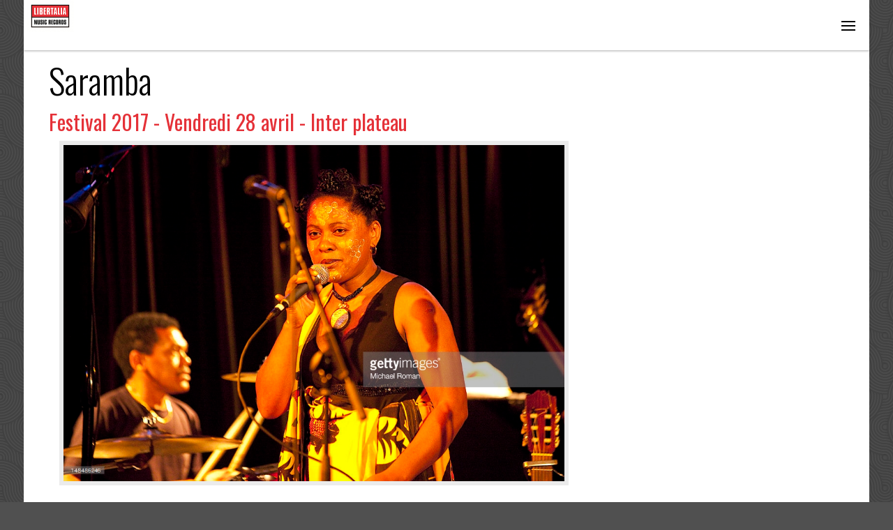

--- FILE ---
content_type: text/html; charset=UTF-8
request_url: http://libertalia-music.com/saramba/
body_size: 11312
content:
<!DOCTYPE html>
<!--[if lt IE 7 ]><html class="ie ie6" lang="fr-FR"> <![endif]-->
<!--[if IE 7 ]><html class="ie ie7" lang="fr-FR"> <![endif]-->
<!--[if IE 8 ]><html class="ie ie8" lang="fr-FR"> <![endif]-->
<!--[if IE 9 ]><html class="ie ie9" lang="fr-FR"> <![endif]-->
<!--[if (gt IE 9)|!(IE)]><!-->
<html lang="fr-FR"><!--<![endif]-->
<head>
	<title>Libertalia music records &raquo; Saramba</title>
    	<meta name="description" content="Libertalia music records  SarambaLabel discographique de musiques actuelles de Madagascar" />
        <meta http-equiv="X-UA-Compatible" content="IE=Edge" />
	<meta charset="UTF-8" />
	<link rel="profile" href="http://gmpg.org/xfn/11" />
	<meta name="viewport" content="width=device-width, initial-scale=1"/>
	<link rel="icon" href="http://libertalia-music.com/wp-content/themes/odio/favico.gif" type="image/x-icon" />

    <link rel="apple-touch-icon" href="http://libertalia-music.com/wp-content/themes/odio/images/favico_57.png">
    <link rel="apple-touch-icon" sizes="76x76" href="http://libertalia-music.com/wp-content/themes/odio/images/favico_76.png">
    <link rel="apple-touch-icon" sizes="120x120" href="http://libertalia-music.com/wp-content/themes/odio/images/favico_120.png">
    <link rel="apple-touch-icon" sizes="152x152" href="http://libertalia-music.com/wp-content/themes/odio/images/favico_152.png">
    
	<link rel="pingback" href="http://libertalia-music.com/xmlrpc.php" />
	<link rel="alternate" type="application/rss+xml" title="Libertalia music records" href="http://libertalia-music.com/feed/" />
	<link rel="alternate" type="application/atom+xml" title="Libertalia music records" href="http://libertalia-music.com/feed/atom/" />

    <script type="text/javascript">var $OZY_WP_AJAX_URL = "http://libertalia-music.com/wp-admin/admin-ajax.php", $OZY_WP_IS_HOME = false, $OZY_WP_HOME_URL = "http://libertalia-music.com";</script>
    	<link rel='dns-prefetch' href='//netdna.bootstrapcdn.com' />
<link rel='dns-prefetch' href='//s.w.org' />
<link rel="alternate" type="application/rss+xml" title="Libertalia music records &raquo; Flux" href="http://libertalia-music.com/feed/" />
<link rel="alternate" type="application/rss+xml" title="Libertalia music records &raquo; Flux des commentaires" href="http://libertalia-music.com/comments/feed/" />
		<script type="text/javascript">
			window._wpemojiSettings = {"baseUrl":"https:\/\/s.w.org\/images\/core\/emoji\/2.3\/72x72\/","ext":".png","svgUrl":"https:\/\/s.w.org\/images\/core\/emoji\/2.3\/svg\/","svgExt":".svg","source":{"concatemoji":"http:\/\/libertalia-music.com\/wp-includes\/js\/wp-emoji-release.min.js?ver=4.8.27"}};
			!function(t,a,e){var r,i,n,o=a.createElement("canvas"),l=o.getContext&&o.getContext("2d");function c(t){var e=a.createElement("script");e.src=t,e.defer=e.type="text/javascript",a.getElementsByTagName("head")[0].appendChild(e)}for(n=Array("flag","emoji4"),e.supports={everything:!0,everythingExceptFlag:!0},i=0;i<n.length;i++)e.supports[n[i]]=function(t){var e,a=String.fromCharCode;if(!l||!l.fillText)return!1;switch(l.clearRect(0,0,o.width,o.height),l.textBaseline="top",l.font="600 32px Arial",t){case"flag":return(l.fillText(a(55356,56826,55356,56819),0,0),e=o.toDataURL(),l.clearRect(0,0,o.width,o.height),l.fillText(a(55356,56826,8203,55356,56819),0,0),e===o.toDataURL())?!1:(l.clearRect(0,0,o.width,o.height),l.fillText(a(55356,57332,56128,56423,56128,56418,56128,56421,56128,56430,56128,56423,56128,56447),0,0),e=o.toDataURL(),l.clearRect(0,0,o.width,o.height),l.fillText(a(55356,57332,8203,56128,56423,8203,56128,56418,8203,56128,56421,8203,56128,56430,8203,56128,56423,8203,56128,56447),0,0),e!==o.toDataURL());case"emoji4":return l.fillText(a(55358,56794,8205,9794,65039),0,0),e=o.toDataURL(),l.clearRect(0,0,o.width,o.height),l.fillText(a(55358,56794,8203,9794,65039),0,0),e!==o.toDataURL()}return!1}(n[i]),e.supports.everything=e.supports.everything&&e.supports[n[i]],"flag"!==n[i]&&(e.supports.everythingExceptFlag=e.supports.everythingExceptFlag&&e.supports[n[i]]);e.supports.everythingExceptFlag=e.supports.everythingExceptFlag&&!e.supports.flag,e.DOMReady=!1,e.readyCallback=function(){e.DOMReady=!0},e.supports.everything||(r=function(){e.readyCallback()},a.addEventListener?(a.addEventListener("DOMContentLoaded",r,!1),t.addEventListener("load",r,!1)):(t.attachEvent("onload",r),a.attachEvent("onreadystatechange",function(){"complete"===a.readyState&&e.readyCallback()})),(r=e.source||{}).concatemoji?c(r.concatemoji):r.wpemoji&&r.twemoji&&(c(r.twemoji),c(r.wpemoji)))}(window,document,window._wpemojiSettings);
		</script>
		<style type="text/css">
img.wp-smiley,
img.emoji {
	display: inline !important;
	border: none !important;
	box-shadow: none !important;
	height: 1em !important;
	width: 1em !important;
	margin: 0 .07em !important;
	vertical-align: -0.1em !important;
	background: none !important;
	padding: 0 !important;
}
</style>
<link rel='stylesheet' id='datetimepicker-css'  href='http://libertalia-music.com/wp-content/themes/odio//css/datetimepicker.css?ver=4.8.27' type='text/css' media='all' />
<link rel='stylesheet' id='contact-form-7-css'  href='http://libertalia-music.com/wp-content/plugins/contact-form-7/includes/css/styles.css?ver=4.9' type='text/css' media='all' />
<link rel='stylesheet' id='image-hover-css-css'  href='http://libertalia-music.com/wp-content/plugins/image-hover-effects-visual-composer-extension/css/image-hover.css?ver=4.8.27' type='text/css' media='all' />
<link rel='stylesheet' id='fontawesome-css'  href='//netdna.bootstrapcdn.com/font-awesome/3.2.1/css/font-awesome.min.css?ver=1.3.9' type='text/css' media='all' />
<!--[if IE 7]>
<link rel='stylesheet' id='fontawesome-ie-css'  href='//netdna.bootstrapcdn.com/font-awesome/3.2.1/css/font-awesome-ie7.min.css?ver=1.3.9' type='text/css' media='all' />
<![endif]-->
<link rel='stylesheet' id='js_composer_front-css'  href='http://libertalia-music.com/wp-content/plugins/js_composer/assets/css/js_composer.min.css?ver=5.1' type='text/css' media='all' />
<link rel='stylesheet' id='ms-main-css'  href='http://libertalia-music.com/wp-content/plugins/masterslider/public/assets/css/masterslider.main.css?ver=3.1.1' type='text/css' media='all' />
<link rel='stylesheet' id='ms-custom-css'  href='http://libertalia-music.com/wp-content/uploads/masterslider/custom.css?ver=8.4' type='text/css' media='all' />
<link rel='stylesheet' id='style-css'  href='http://libertalia-music.com/wp-content/themes/odio-child/style.css?ver=4.8.27' type='text/css' media='all' />
<link rel='stylesheet' id='ozy-fontset-css'  href='http://libertalia-music.com/wp-content/themes/odio/font/font.min.css?ver=4.8.27' type='text/css' media='all' />
<link rel='stylesheet' id='fancybox-css'  href='http://libertalia-music.com/wp-content/themes/odio/scripts/fancybox/jquery.fancybox.css?ver=4.8.27' type='text/css' media='all' />
<link rel='stylesheet' id='jquery.fancybox-thumbs-css'  href='http://libertalia-music.com/wp-content/themes/odio/scripts/fancybox/helpers/jquery.fancybox-thumbs.css?ver=4.8.27' type='text/css' media='all' />
		<style>
			/* Accessible for screen readers but hidden from view */
			.fa-hidden { position:absolute; left:-10000px; top:auto; width:1px; height:1px; overflow:hidden; }
			.rtl .fa-hidden { left:10000px; }
			.fa-showtext { margin-right: 5px; }
		</style>
		<script type='text/javascript' src='http://libertalia-music.com/wp-includes/js/jquery/jquery.js?ver=1.12.4'></script>
<script type='text/javascript' src='http://libertalia-music.com/wp-includes/js/jquery/jquery-migrate.min.js?ver=1.4.1'></script>
<script type='text/javascript' src='http://libertalia-music.com/wp-content/plugins/mailchimp-widget/js/mailchimp-widget-min.js?ver=4.8.27'></script>
<script type='text/javascript' src='http://libertalia-music.com/wp-content/themes/odio/scripts/datetimepicker/datetimepicker.js?ver=4.8.27'></script>
<script type='text/javascript' src='http://libertalia-music.com/wp-content/themes/odio/scripts/modernizr.js?ver=4.8.27'></script>
<link rel='https://api.w.org/' href='http://libertalia-music.com/wp-json/' />
<link rel="EditURI" type="application/rsd+xml" title="RSD" href="http://libertalia-music.com/xmlrpc.php?rsd" />
<link rel="wlwmanifest" type="application/wlwmanifest+xml" href="http://libertalia-music.com/wp-includes/wlwmanifest.xml" /> 

<link rel="canonical" href="http://libertalia-music.com/saramba/" />
<link rel='shortlink' href='http://libertalia-music.com/?p=581' />
<link rel="alternate" type="application/json+oembed" href="http://libertalia-music.com/wp-json/oembed/1.0/embed?url=http%3A%2F%2Flibertalia-music.com%2Fsaramba%2F" />
<link rel="alternate" type="text/xml+oembed" href="http://libertalia-music.com/wp-json/oembed/1.0/embed?url=http%3A%2F%2Flibertalia-music.com%2Fsaramba%2F&#038;format=xml" />
<script>var ms_grabbing_curosr='http://libertalia-music.com/wp-content/plugins/masterslider/public/assets/css/common/grabbing.cur',ms_grab_curosr='http://libertalia-music.com/wp-content/plugins/masterslider/public/assets/css/common/grab.cur';</script>
<meta name="generator" content="MasterSlider 3.1.1 - Responsive Touch Image Slider" />
<meta name="generator" content="Powered by Visual Composer - drag and drop page builder for WordPress."/>
<!--[if lte IE 9]><link rel="stylesheet" type="text/css" href="http://libertalia-music.com/wp-content/plugins/js_composer/assets/css/vc_lte_ie9.min.css" media="screen"><![endif]-->		<style type="text/css">
			@media only screen and (min-width: 1212px) {
				.container{padding:0;width:1212px;}
				#content{width:792px;}
				#sidebar{width:312px;}
			}
	
				
	
			/* Body Background Styling
			/*-----------------------------------------------------------------------------------*/
			body{background-color:#505050;background-image:url(http://libertalia-music.com/wp-content/themes/odio/images/assets/blog_bg.png);background-repeat:inherit;}
					
			/* Layout and Layout Styling
			/*-----------------------------------------------------------------------------------*/
			#main,
			.main-bg-color{
				background-color:rgba(255,255,255,1);
			}
			#main.header-slider-active>.container,
			#main.footer-slider-active>.container{
				padding-top:40px;
				margin-top:0px;
			}
			.ozy-header-slider{
				margin-top:px;
			}
			#footer .top-social-icons>a>span {
				line-height:30px;
			}
			@-moz-document url-prefix() { 
				#footer .top-social-icons>a>span{line-height:30px;}
			}

			#footer-wrapper {
				background:rgba(23,27,38,1) url(http://libertalia-music.com/wp-content/themes/odio/images/assets/footer_bg.jpg) repeat center center;background-size:cover;background-repeat:no-repeat;			}
			#footer *,
			#footer-widget-bar *,
			#to-top-button>span {
				color:#ffffff !important;
			}
			#to-top-button{border-color:#ffffff !important;}
			#to-top-button>svg{fill:#ffffff !important;}
			#footer-widget-bar ul.menu li,
			#footer-widget-bar .fattext-box,
			#to-top-button>span {
				font-family:"Oswald";font-weight:700;font-style:normal;font-size:16px;color:rgba(0,0,0,1);			}			
			#footer a:hover,
			#footer-widget-bar a:hover {
				color:#fff000 !important;
			}
			#footer a,
			#footer-widget-bar a {
				color:#fff000			}
			#footer-widget-bar input {
				border-color:#ffffff !important;				
			}
					@media only screen and (max-width: 479px) {
				/*#footer{height:60px;}*/
				#main>.container{margin-top:px;}
			}
			@media only screen and (max-width: 1024px) and (min-width: 480px) {
				#header #title{padding-right:20px;}
				#header #title>a{line-height:px;}
				#main>.container{margin-top:px;}
				/*#footer{height:30px;}*/
			}	
			
				
			/* Primary Menu Styling
			/*-----------------------------------------------------------------------------------*/
				
			#top-menu .logo>h1>a,
			#top-menu .logo2>h1>a{
				color:rgba(0,0,0,1) !important;
			}
		
			#top-menu,
			#top-menu .logo,
			#top-menu>ul,
			#top-menu>ul>li,
			#top-menu>ul>li>a,
			#top-menu>ul>li>a:before,
			#top-menu>ul>li>a:after,
			#top-menu>ul>li>.submenu-button{
				height:44px;
				line-height:44px;
				font-family:"Oswald";font-weight:700;font-style:normal;font-size:16px;color:rgba(0,0,0,1);			}
			nav#top-menu .right-part>ul>li,
			nav#top-menu .right-part>ul>li>a,
			#top-menu,
			#top-menu .logo {
				line-height:112px;
				height:112px;				
				font-family:"Oswald";font-weight:700;font-style:normal;font-size:16px;color:rgba(0,0,0,1);			}			
			#top-menu ul ul li a{
				color:rgba(0,0,0,1);
			}
			#top-menu ul li>a:before,
			#top-menu ul li>a:after,
			#top-menu span.submenu-button:before,
			#top-menu span.submenu-button:after,
			#top-menu .menu-button:before,
			#top-menu .menu-button.menu-opened:after {
				background-color:rgba(0,0,0,1) !important;
			}
			#top-menu .menu-button:after,
			#top-menu .menu-item-search>a>span,
			#top-menu .menu-item-wpml>a>span {
				border-color:rgba(0,0,0,1) !important;
			}
			@media screen and (max-width:650px){
				#top-menu #head-mobile {
					line-height:72px;
					min-height:72px;
				}
				#top-menu>ul>li {
					height:auto !important;
				}
				#top-menu,
				#top-menu ul li{
					background-color:rgba(255,255,255,1);
				}
				#header {
					position:relative !important;
				}
				#top-menu>ul>li.sub-active {
					background-color:rgba(32,32,32,1);
				}
				#top-menu>ul>li:hover>a,
				#top-menu ul ul li:hover>a,
				#top-menu>ul>li.active>a,
				#top-menu ul ul li.current-menu-parent>a,
				#top-menu ul ul li.current-menu-item>a,
				#top-menu ul li.sub-active>a{
					color:rgba(255,240,0,1);
					background-color:rgba(32,32,32,1);
				}	
			}			
			#header>header>#top-menu,
			#top-menu ul ul li{
				background-color:rgba(255,255,255,1);
			}
			#top-menu ul ul li:hover{
				background-color:rgba(32,32,32,1);
				color:rgba(255,240,0,1);
			}
			#top-menu ul ul li:hover>a,
			#top-menu ul ul>li.active>a,
			#top-menu ul ul li.current-menu-parent>a,
			#top-menu ul ul li.current-menu-item>a,
			#top-menu ul li.sub-active>a{
				color:rgba(255,240,0,1);
			}
			#top-menu>ul ul>li.current-menu-parent>a:before,
			#top-menu>ul ul>li.current-menu-parent>a:after,
			#top-menu>ul ul>li.current-menu-item>a:before,
			#top-menu>ul ul>li.current-menu-item>a:after,
			#top-menu>ul ul>li:hover>a:before,
			#top-menu>ul ul>li:hover>a:after{
				background-color:rgba(255,240,0,1) !important;
			}						
			li.menu-item-side-menu .menu span:after {
				background-color:rgba(255,240,0,1) !important;
			}
			#top-menu .right-part>ul>li>a:hover{
				color:rgba(255,240,0,1) !important;
			}
			/*#header,*/
			#top-menu ul ul li a{
				border-color:rgba(87,87,87,0.3);		
			}
			nav#top-menu .right-part>ul>li.separator>span,
			#top-menu > ul > li > a > span.s{border-color:rgba(87,87,87,1)}
			li.menu-item-wc>a>span{
				background-color:rgba(255,240,0,1) !important;
				color:rgba(0,0,0,1) !important;
			}
			nav#top-menu .right-part>ul>li>a{color:#ffffff}nav#top-menu .right-part>div {
				background: #434343;
				background: -moz-linear-gradient(top,  #434343 0%, #1d1d1d 100%);
				background: -webkit-gradient(linear, left top, left bottom, color-stop(0%,#434343), color-stop(100%,#1d1d1d));
				background: -webkit-linear-gradient(top,  #434343 0%,#1d1d1d 100%);
				background: -o-linear-gradient(top,  #434343 0%,#1d1d1d 100%);
				background: -ms-linear-gradient(top,  #434343 0%,#1d1d1d 100%);
				background: linear-gradient(to bottom,  #434343 0%,#1d1d1d 100%);
				filter: progid:DXImageTransform.Microsoft.gradient( startColorstr='#434343', endColorstr='#1d1d1d',GradientType=0);	
			}			/* Side Menu
			/*-----------------------------------------------------------------------------------*/
			#sidr{
				background:rgba(0,0,0,1) url(http://libertalia-music.com/wp-content/themes/odio/images/assets/dark_grunge_wall.png) center center;background-repeat:no-repeat;background-size:cover;			}
			#sidr,
			#sidr p,
			#sidr span,
			#sidr div,
			#sidr h1,#sidr h2,#sidr h3,#sidr h4,#sidr h5,#sidr h6{color:rgba(255,255,255,1) !important;}			
			#sidr a{color:rgba(255,240,0,1);}
			#sidr ul.menu li.current_page_item>a,
			#sidr a:hover{color:rgba(255,255,255,1) !important;text-decoration:underline;}

			/* Widgets
			/*-----------------------------------------------------------------------------------*/
			.widget li>a{
				color:#000000 !important;
			}
			.widget li>a:hover{
				color:#fff000 !important;
			}
			.ozy-latest-posts>a>span{
				background-color:rgba(255,240,0,.8);color:rgba(255,255,255,1);
			}
			
			/* Page Styling and Typography
			/*-----------------------------------------------------------------------------------*/
			ul.menu li.current_page_item>a,
			.content-color-alternate{
				color:#fff000 !important;
			}
			.content-color,
			h1.content-color>a,h2.content-color>a,h3.content-color>a,h4.content-color>a,h5.content-color>a,h6.content-color>a {
				color:#000000 !important;
			}
			.ozy-footer-slider,
			.ozy-header-slider,
			#content,
			#footer-widget-bar,
			#sidebar,
			#footer,
			input,
			select,
			textarea,
			.tooltipsy,
			.fancybox-inner,
			.ozy-popup-lightbox-center {
				font-family:"Open Sans";font-weight:normal;font-style:normal;font-size:14px;line-height:1.5em;color:#000000;			}			
			#content a:not(.ms-btn) {
				color:#ffa100;
			}
			.fancybox-inner a,
			.ozy-popup-lightbox-center a{
				color:#000000;
			}			
			#sidebar a,#footer a,
			.alternate-text-color,
			#footer-widget-bar>.container>.widget-area a:hover{
				color:#fff000;
			}
			.alternate-text-color-2{
				color:#ffffff;
			}
			.alternate-text-color-3{
				color:#ffffff;
			}
			#footer #social-icons a,
			#ozy-share-div>a>span,
			.a-page-title,
			.page-pagination>a,
			.fancybox-inner,
			.ozy-popup-lightbox-center{
				color:#000000 !important;
			}
			.page-pagination>.current{
				background-color:rgba(240,240,240,1);
			}
			.a-page-title:hover{
				border-color:#000000 !important;
			}
			.nav-box a,
			#page-title-wrapper h1,
			#page-title-wrapper h3,
			#side-nav-bar a,
			#side-nav-bar h3,
			#content h1,
			#footer-widget-bar h1,
			#footer-widget-bar h2,
			#footer-widget-bar h3,
			#footer-widget-bar h4,
			#footer-widget-bar h5,
			#footer-widget-bar h6,
			#sidr h1,
			#sidr h2,
			#sidr h3,
			#sidr h4,
			#sidr h5,
			#sidr h6,
			#sidebar .widget h1,
			#footer h1,
			#content h2,
			#sidebar .widget h2,
			#footer h2,
			#content h3,
			#sidebar .widget h3,
			#footer h3,
			#content h4,
			#sidebar .widget h4,
			#footer h4,
			#content h5,
			#sidebar .widget h5,
			#footer h5,
			#content h6,
			#sidebar .widget h6,
			#footer h6,
			.heading-font,
			#logo,
			#tagline,
			.ozy-ajax-shoping-cart,
			.ozy-event-list>table th,
			.ozy-event-list>table td{
				font-family:"Oswald";color:#000000;			}
			#page-title-wrapper h1,
			#content h1,
			#footer-widget-bar h1,
			#sidebar h1,
			#footer h1,
			#sidr h1{
					font-weight:400;font-style:normal;font-size:50px;line-height:1.5em;			}
			#footer-widget-bar .widget-area h4,
			#sidebar .widget>h4 {
				font-weight:700;font-style:normal;font-size:20px;line-height:1.5em;			}
			#content h2,
			#footer-widget-bar h2,
			#sidebar h2,
			#footer h2,
			#sidr h2{
				font-weight:400;font-style:normal;font-size:40px;line-height:1.5em;;
			}
			#page-title-wrapper h3,
			#content h3,
			#footer-widget-bar h3,
			#sidebar h3,
			#footer h3,
			#sidr h3{
				font-weight:400;font-style:normal;font-size:30px;line-height:1.5em;;
			}
			#content h4,
			#footer-widget-bar h4,
			#sidebar h4,
			#footer h4,
			#sidr h4{
				font-weight:700;font-style:normal;font-size:20px;line-height:1.5em;;
			}
			#content h5,
			#footer-widget-bar h5,
			#sidebar h5,
			#footer h5,
			#sidr h5{
				font-weight:400;font-style:normal;font-size:16px;line-height:1.5em;;
			}
			#content h6,
			#footer-widget-bar h6,
			#sidebar h6,
			#footer h6,
			#sidr h6{
				font-weight:800;font-style:normal;font-size:12px;line-height:1.5em;;
			}
			#footer-widget-bar .widget a:hover,
			#sidebar .widget a:hover{
				color:#000000;
			}
			span.plus-icon>span{
				background-color:#000000;
			}
			#sidr,
			.content-font{
				font-family:"Open Sans"!important;font-weight:normal!important;font-style:normal!important;font-size:14px!important;line-height:1.5em!important;color:#000000!important;			}			
						
			
			/* Forms
			/*-----------------------------------------------------------------------------------*/
			input:not([type=submit]):not([type=file]),
			select,
			textarea{
				background-color:rgba(255,255,255,1);
				border-color:rgba(0,0,0,1) !important;
				color:rgba(0,0,0,1) !important;
			}
			#request-a-rate input:not([type=submit]):not([type=file]):hover,
			#request-a-rate textarea:hover,
			#request-a-rate select:hover,
			#request-a-rate input:not([type=submit]):not([type=file]):focus,
			#request-a-rate textarea:focus,
			#request-a-rate select:focus,
			#content input:not([type=submit]):not([type=file]):hover,
			#content textarea:hover,
			#content input:not([type=submit]):not([type=file]):focus,
			#content textarea:focus{
				border-color:#fff000 !important;
			}
			.generic-button,
			.woocommerce-page .button,
			input[type=button],
			input[type=submit],
			button[type=submit],
			.tagcloud>a{
				/*color:rgb(0,0,0) !important;*/
				color:rgb(0,0,0) !important;
				background-color:rgba(255,240,0,1);
				border:1px solid rgba(255,240,0,1);
			}
			.post-submeta>a.button:hover{color:rgb(255,240,0) !important;}
			.woocommerce-page .button:hover,
			input[type=button]:hover,
			input[type=submit]:hover,
			button[type=submit]:hover,
			.tagcloud>a:hover{
				background-color:rgb(0,0,0);
				color:rgb(255,240,0) !important;
				border:1px solid rgba(0,0,0,1);
			}
			#mc_signup #mc_mv_EMAIL{color:rgba(0,0,0,1) !important;}
			
			/* Blog Comments & Blog Stuff
			/*-----------------------------------------------------------------------------------*/
			.comment-body,
			#ozy-share-div>a{
				background-color:rgba(240,240,240,1);
			}
			.comment-body,
			.single-post .post-submeta{border-color:#000000;}
			.single-post .post-submeta span,.single-post .post-submeta div,.single-post .post-submeta a,.single-post .post-submeta i{color:#000000}
			.single-post .post-submeta a{color:#000000 !important}
			.post-submeta>div>div.button{
				background-color:#000000;
			}
			.post-submeta>div>div.arrow{
				border-color: transparent #000000 transparent transparent;
			}
			.post-title>span,
			.simple-post-format>div>span{
				background-color:#fff000 !important;
			}
			.featured-thumbnail-header p,
			.featured-thumbnail-header a,
			.featured-thumbnail-header h1{
				color:#ffffff !important;
			}
			.featured-thumbnail-header>div{
				background-color:rgba(255,240,0,.4);
			}
			.post-submeta>div>div.button>a>span{
				color:rgba(240,240,240,1);
			}
			#single-blog-category>.post-categories>li>a{
				color:#fff000;
				background-color:#000000;
			}			
			#single-blog-category>.post-categories>li>a:hover{
				color:#000000;
				background-color:#fff000;
			}
	
			/*post formats*/
			.simple-post-format.post-excerpt-aside>div{
				background-color:rgba(0,0,0,.8);
			}
			.simple-post-format>div{
				background-color:#000000;
			}
			.simple-post-format>div>span,
			.simple-post-format>div>h2,
			.simple-post-format>div>p,
			.simple-post-format>div>p>a,
			.simple-post-format>div>blockquote,
			.post-excerpt-audio>div>div{
				color:rgb(255,255,255) !important;
			}
			div.sticky.post-single {
				background-color:rgba(240,240,240,1);
				border-color:rgba(240,240,240,1);
			}			
			/* Shortcodes
			/*-----------------------------------------------------------------------------------*/
			.ozy-event-list>table th,
			.ozy-event-list>table td{
				background-color:rgba(0,0,0,.8);
			}
			.ozy-event-list>table td{
				color:rgba(255,255,255,.6);
			}
			.ozy-event-list>table th,
			.ozy-event-list>table tr:hover>td{
				color:#ffffff;
			}
			.ozy-event-list>table td>a{
				background-color:#fff000;
				color:#000000 !important;
			}
			.ozy-event-list>table td>a:hover{
				background-color:#000000;
				color:#fff000 !important;
			}

			.ozy-postlistwithtitle-feed>a:hover{
				background-color:rgb(0,0,0);
			}
			.ozy-postlistwithtitle-feed>a:hover *{
				color:rgb(255,240,0) !important;
			}
			
			.ozy-accordion>h6.ui-accordion-header>span,
			.ozy-tabs .ozy-nav .ui-tabs-selected a,
			.ozy-tabs .ozy-nav .ui-tabs-active a,
			.ozy-toggle span.ui-icon{
				background-color:#fff000;
			}
			.ozy-tabs .ozy-nav .ui-tabs-selected a,
			.ozy-tabs .ozy-nav .ui-tabs-active a{
				border-color:#fff000 !important;
			}
			.ozy-tabs .ozy-nav li a{
				color:#000000 !important;
			}
			
			/*owl carousel*/
			.ozy-owlcarousel .item.item-extended>a .overlay-one *,
			.ozy-owlcarousel .item.item-extended>a .overlay-two *{
				color:#ffffff !important;
			}
			.ozy-owlcarousel .item.item-extended>a .overlay-one-bg{
				background-color:#fff000;
				background-color:rgba(255,240,0,0.5);
			}
			.owl-theme .owl-controls .owl-page.active span{
				background-color:#fff000;
			}
			
			.ozy-button.auto,.wpb_button.wpb_ozy_auto{
				background-color:rgba(255,240,0,1);
				color:rgba(0,0,0,1);
			}
			.ozy-button.auto:hover,
			.wpb_button.wpb_ozy_auto:hover{
				border-color:rgba(0,0,0,1);
				color:rgba(255,240,0,1) !important;
				background-color:rgba(0,0,0,1);
			}
			
			.ozy-icon.circle{
				background-color:#000000;
			}
			.ozy-icon.circle2{
				color:#000000;
				border-color:#000000;
			}
			a:hover>.ozy-icon.square,
			a:hover>.ozy-icon.circle{
				background-color:transparent !important;color:#000000;
			}
			a:hover>.ozy-icon.circle2{
				color:#000000;
				border-color:transparent !important;
			}
	
			.wpb_content_element .wpb_tabs_nav li.ui-tabs-active{
				background-color:#fff000 !important;
				border-color:#fff000 !important;
			}
			.wpb_content_element .wpb_tabs_nav li,
			.wpb_accordion .wpb_accordion_wrapper .wpb_accordion_header{
				border-color:rgba(240,240,240,1) !important;
			}
			.wpb_content_element .wpb_tabs_nav li.ui-tabs-active>a{
				color:rgba(255,255,255,1) !important;
			}
			.wpb_content_element .wpb_tour_tabs_wrapper .wpb_tabs_nav a,
			.wpb_content_element .wpb_accordion_header a{
				color:#000000 !important;
			}
			.wpb_content_element .wpb_accordion_wrapper .wpb_accordion_header{
				font-size:14px !important;
				line-height:1.5em !important
			}
			.pricing-table .pricing-table-column+.pricetable-featured .pricing-price{
				color:#fff000 !important;
			}
			.pricing-table li,
			.pricing-table .pricing-table-column:first-child,
			.pricing-table .pricing-table-column{
				border-color:rgba(240,240,240,1) !important;
			}
			.pricing-table .pricing-table-column+.pricetable-featured,
			.pricing-table .pricing-table-column.pricetable-featured:first-child{
				border:4px solid #fff000 !important;
			}
			
			/* Shared Border Color
			/*-----------------------------------------------------------------------------------*/			
			.post .pagination>a,
			.ozy-border-color,
			#ozy-share-div.ozy-share-div-blog,
			.page-content table td,
			#content table tr,
			.post-content table td,
			.ozy-toggle .ozy-toggle-title,
			.ozy-toggle-inner,
			.ozy-tabs .ozy-nav li a,
			.ozy-accordion>h6.ui-accordion-header,
			.ozy-accordion>div.ui-accordion-content,
			.chat-row .chat-text,
			#sidebar .widget>h4,
			#sidebar .widget li,
			.ozy-content-divider,
			#post-author,
			.widget ul ul,
			blockquote,
			.page-pagination>a,
			.page-pagination>span,
			.woocommerce-pagination>ul>li>*,
			#content select,
			body.search article.result,
			div.rssSummary,
			#sidr input,
			#content table tr td,
			#content table tr th,
			.widget .testimonial-box {
				border-color:rgba(240,240,240,1);
			}
			#content table tr.featured {
				border:2px solid #fff000 !important;
			}		
			/* Specific heading styling
			/*-----------------------------------------------------------------------------------*/	
		#page-title-wrapper{height:252px;background-size:cover;background-repeat:repeat;background-attachment:inherit;background-position:left top;}#page-title-wrapper>div{margin-top:50px}#page-title-wrapper>div>h3{
							color:rgba(229,49,56,1);
						}#page-title-wrapper>div>h1,
						#page-title-wrapper>div>h3{
							text-align:left;
						}#main{padding-top:152px;}		
			
			/* Conditional Page Template Styles
			/*-----------------------------------------------------------------------------------*/
						.isotope-blog-navigation>a{
				color: #ffffff !important;
				background-color: #000000 !important;
			}			
					
		</style>
		<link rel='stylesheet' href='//fonts.googleapis.com/css?family=Oswald:100,200,300,400,500,600,700,800,900%7COpen+Sans:100,200,300,400,500,600,700,800,900' type='text/css' />
<!-- ## NXS/OG ## -->
<meta property="og:site_name" content="Libertalia music records" />
<meta property="og:title" content="Saramba" />
<meta property="og:description" content="" />
<meta property="og:type" content="article" />
<meta property="og:url" content="http://libertalia-music.com/saramba/" />
<meta property="og:locale" content="fr_fr" />
<meta property="og:image" content="http://img.youtube.com/vi/ZJxcWs2KFEs/0.jpg" />
<meta property="og:image" content="http://img.youtube.com/vi/ZJxcWs2KFEs/0.jpg" />
<meta property="fb:app_id" content="1326212054155064"/>
<meta property='article:author' content='https://www.facebook.com/478060402210014/' /><meta property='article:publisher' content='https://www.facebook.com/478060402210014/' /><!-- ## NXS/OG ## -->
<style type="text/css" data-type="vc_shortcodes-custom-css">.vc_custom_1489756041728{margin-top: 10% !important;margin-bottom: 10% !important;}.vc_custom_1489756056277{margin-top: 10% !important;margin-bottom: 10% !important;}</style><noscript><style type="text/css"> .wpb_animate_when_almost_visible { opacity: 1; }</style></noscript></head>

<body class="page-template-default page page-id-581 _masterslider _msp_version_3.1.1 ozy-page-model-boxed ozy-page-model-no-sidebar ozy-classic has-page-title wpb-js-composer js-comp-ver-5.1 vc_responsive">

	
			            <div id="header" class="header-v1">
                <div id="top-search" class="clearfix search-input-unfold">
                    <form action="http://libertalia-music.com/" method="get" class="wp-search-form">
                        <i class="oic-pe-icon-7-stroke-24"></i>
                        <input type="text" name="s" id="search" autocomplete="off" placeholder="Type and hit Enter" />
                        <i class="oic-pe-icon-7-stroke-139" id="ozy-close-search"></i>
                    </form>
                </div><!--#top-search-->
                <header>
                    <nav id="top-menu" class="right">
                        <div class="right-part">
							<ul><li class="menu-item menu-item-side-menu">
			<a href="javascript:void(0);" id="sidr-menu">
				<span aria-label="Toggle Navigation" class="lines-button x">
					<span class="menu">
						<span></span>
						<span></span>
						<span></span>
					</span>
				</span>
			</a>
		</li></ul>                            <div></div>
                        </div>
                        <div class="logo">
                            <a href="http://libertalia-music.com" id="logo"><img id="logo-default" src="http://libertalia-music.com/wp-content/uploads/2017/02/logolibertalia100px-e1487916311950.png"  data-src="http://libertalia-music.com/wp-content/uploads/2017/02/logolibertalia100px-e1487916311950.png" alt="logo"/></a>                            
                        </div>
                        <div id="head-mobile"></div>
                        <div class="menu-button"></div>
                        <ul id="menu-menu" class=""><li id="menu-item-73" class="menu-item menu-item-type-post_type menu-item-object-page menu-item-home menu-item-73"><a href="http://libertalia-music.com/">Accueil<span class="s"></span></a></li>
<li id="menu-item-108" class="menu-item menu-item-type-custom menu-item-object-custom current-menu-ancestor current-menu-parent menu-item-has-children dropdown active menu-item-108"><a href="#" class="dropdown-toggle" data-toggle="dropdown">Les artistes<span class="s"></span></a>
<ul class="dropdown-menu depth_0">
	<li id="menu-item-359" class="col-sm-6 menu-item menu-item-type-post_type menu-item-object-page menu-item-359"><a href="http://libertalia-music.com/the-inspector-cluzo/">The Inspector Cluzo</a></li>
	<li id="menu-item-550" class="menu-item menu-item-type-post_type menu-item-object-page menu-item-550"><a href="http://libertalia-music.com/samoela/">Samoela</a></li>
	<li id="menu-item-477" class="menu-item menu-item-type-post_type menu-item-object-page menu-item-477"><a href="http://libertalia-music.com/ko-ko-mo/">Ko Ko Mo</a></li>
	<li id="menu-item-379" class="menu-item menu-item-type-post_type menu-item-object-page menu-item-379"><a href="http://libertalia-music.com/minah/">Minah</a></li>
	<li id="menu-item-558" class="menu-item menu-item-type-post_type menu-item-object-page menu-item-558"><a href="http://libertalia-music.com/da-flesh/">Da Flesh</a></li>
	<li id="menu-item-378" class="menu-item menu-item-type-post_type menu-item-object-page menu-item-378"><a href="http://libertalia-music.com/teta/">Teta Electric</a></li>
	<li id="menu-item-405" class="col-sm-6 menu-item menu-item-type-post_type menu-item-object-page menu-item-405"><a href="http://libertalia-music.com/hans-nayna/">Hans Nayna</a></li>
	<li id="menu-item-426" class="menu-item menu-item-type-post_type menu-item-object-page menu-item-426"><a href="http://libertalia-music.com/behind-the-mask/">Behind The Mask</a></li>
	<li id="menu-item-584" class="menu-item menu-item-type-post_type menu-item-object-page current-menu-item page_item page-item-581 current_page_item active menu-item-584"><a href="http://libertalia-music.com/saramba/">Saramba</a></li>
	<li id="menu-item-594" class="menu-item menu-item-type-post_type menu-item-object-page menu-item-594"><a href="http://libertalia-music.com/mems-family/">Mem&rsquo;s Family</a></li>
	<li id="menu-item-539" class="menu-item menu-item-type-post_type menu-item-object-page menu-item-539"><a href="http://libertalia-music.com/jaojoby/">Jaojoby</a></li>
	<li id="menu-item-109" class="menu-item menu-item-type-post_type menu-item-object-page menu-item-109"><a href="http://libertalia-music.com/the-dizzy-brains/">The Dizzy Brains</a></li>
	<li id="menu-item-526" class="menu-item menu-item-type-post_type menu-item-object-page menu-item-526"><a href="http://libertalia-music.com/tsiliva/">Tsiliva</a></li>
	<li id="menu-item-571" class="menu-item menu-item-type-post_type menu-item-object-page menu-item-571"><a href="http://libertalia-music.com/now-mady/">Now Mady</a></li>
	<li id="menu-item-130" class="menu-item menu-item-type-post_type menu-item-object-page menu-item-130"><a href="http://libertalia-music.com/silo/">Silo</a></li>
	<li id="menu-item-891" class="menu-item menu-item-type-post_type menu-item-object-page menu-item-891"><a href="http://libertalia-music.com/silo-mounawar/">Silo &#038; Mounawar</a></li>
	<li id="menu-item-110" class="menu-item menu-item-type-post_type menu-item-object-page menu-item-110"><a href="http://libertalia-music.com/christelle-ratri/">Christelle Ratri</a></li>
	<li id="menu-item-457" class="menu-item menu-item-type-post_type menu-item-object-page menu-item-457"><a href="http://libertalia-music.com/basy-gasy/">Basy Gasy</a></li>
	<li id="menu-item-466" class="menu-item menu-item-type-post_type menu-item-object-page menu-item-466"><a href="http://libertalia-music.com/edgard-ravahatra/">Edgard Ravahatra</a></li>
	<li id="menu-item-580" class="menu-item menu-item-type-post_type menu-item-object-page menu-item-580"><a href="http://libertalia-music.com/voots/">Voots</a></li>
</ul>
</li>
<li id="menu-item-164" class="menu-item menu-item-type-post_type menu-item-object-page menu-item-164"><a href="http://libertalia-music.com/le-label/">Le label<span class="s"></span></a></li>
<li id="menu-item-165" class="menu-item menu-item-type-custom menu-item-object-custom menu-item-has-children dropdown menu-item-165"><a href="http://libertalia-music.com/festival-2017/" class="dropdown-toggle" data-toggle="dropdown">Le festival<span class="s"></span></a>
<ul class="dropdown-menu depth_0">
	<li id="menu-item-716" class="menu-item menu-item-type-post_type menu-item-object-page menu-item-716"><a href="http://libertalia-music.com/press-book-festivals/">Press Book Festivals</a></li>
</ul>
</li>
<li id="menu-item-74" class="menu-item menu-item-type-custom menu-item-object-custom social-icon facebook menu-item-74"><a target="_blank" href="https://www.facebook.com/Libertalia.Music.Records"><i class='icon-2x icon-facebook '></i><span class='fa-hidden'>Facebook</span><span class="s"></span></a></li>
<li id="menu-item-75" class="menu-item menu-item-type-custom menu-item-object-custom social-icon youtube menu-item-75"><a target="_blank" href="http://www.youtube.com/user/mylibertaliamusic"><i class='icon-2x icon-youtube '></i><span class='fa-hidden'>YouTube</span><span class="s"></span></a></li>
<li id="menu-item-76" class="menu-item menu-item-type-custom menu-item-object-custom social-icon envelope menu-item-76"><a target="_blank" href="http://mailto:contact@libertalia-music.com"><i class='icon-2x icon-envelope '></i><span class='fa-hidden'>Email</span><span class="s"></span></a></li>
</ul>                    </nav>
                </header>        
    
            </div><!--#header-->
                    
        		        
    <div class="none">
        <p><a href="#content">Skip to Content</a></p>    </div><!--.none-->
        
    <div id="main" class="">
        						<div id="page-title-wrapper">
				<div>
					<h1 class="page-title">Saramba</h1>
					<h3>Festival 2017 - Vendredi 28 avril - Inter plateau</h3>				</div>
			</div>
			        <div class="container no-sidebar no-sidebar  has-title ">
        
            <div id="content" class="no-sidebar no-sidebar  has-title ">
            <div id="post-581" class="page post-581 type-page status-publish hentry">
            <article>

                                 				
                <div class="post-content page-content">
                    <div class="vc_row wpb_row vc_row-fluid"><div class="parallax-wrapper"><div class="wpb_column vc_column_container vc_col-sm-8"><div class="vc_column-inner "><div class="wpb_wrapper">
	<div class="wpb_single_image wpb_content_element vc_align_ center">
		<div class="wpb_wrapper">
			
			<div class="vc_single_image-wrapper vc_box_border  vc_box_border_grey"><img width="1024" height="687" src="http://libertalia-music.com/wp-content/uploads/2017/03/148486246.jpg" class="vc_single_image-img attachment-full" alt="" srcset="http://libertalia-music.com/wp-content/uploads/2017/03/148486246.jpg 1024w, http://libertalia-music.com/wp-content/uploads/2017/03/148486246-300x201.jpg 300w, http://libertalia-music.com/wp-content/uploads/2017/03/148486246-768x515.jpg 768w" sizes="(max-width: 1024px) 100vw, 1024px" /></div>
		</div>
	</div>
</div></div></div><div class="wpb_column vc_column_container vc_col-sm-4"><div class="vc_column-inner "><div class="wpb_wrapper">
	<div class="wpb_video_widget wpb_content_element vc_clearfix   vc_custom_1489756041728 vc_video-aspect-ratio-169 vc_video-el-width-100 vc_video-align-center" >
		<div class="wpb_wrapper">
			
			<div class="wpb_video_wrapper"><iframe width="500" height="281" src="https://www.youtube.com/embed/ZJxcWs2KFEs?feature=oembed" frameborder="0" allowfullscreen></iframe></div>
		</div>
	</div>

	<div class="wpb_video_widget wpb_content_element vc_clearfix   vc_custom_1489756056277 vc_video-aspect-ratio-169 vc_video-el-width-100 vc_video-align-center" >
		<div class="wpb_wrapper">
			
			<div class="wpb_video_wrapper"><iframe width="500" height="375" src="https://www.youtube.com/embed/8w5d_kJ84m4?feature=oembed" frameborder="0" allowfullscreen></iframe></div>
		</div>
	</div>
</div></div></div></div></div><div class="vc_row wpb_row vc_row-fluid"><div class="parallax-wrapper"><div class="wpb_column vc_column_container vc_col-sm-12"><div class="vc_column-inner "><div class="wpb_wrapper">
	<div class="wpb_text_column wpb_content_element " >
		<div class="wpb_wrapper">
			<p>Sous la houlette de Claudine Robert Zafinera dit Dina, originaire de Vohipeno, dans le sud-ouest de Madagascar, du côté paternel, et de Vohémar, au nord de l’île, du côté maternel, le groupe Saramba est la fusion de ces deux cultures, mettant en valeur la richesse et la diversité culturelle malgache.</p>
<p>Dina a vécu son enfance dans sa ville natale et y a effectué la plupart de ses études. Son grand-père qui fût un grand accordéoniste lui fit connaître le goût de la musique traditionnelle. Après ses études, elle épousa Eusèbe Jaojoby, le célèbre “roi du salegy”, en 1988, et devient en même temps sa chanteuse qui n’allait plus le quitter.</p>
<p>Dina a toujours attaché une grande importance à la culture ancestrale malgache, à ses mœurs et coutumes. Elle savait par expérience que la musique est un excellent moyen de mettre en valeur et de partager cette culture, non seulement à ses compatriotes mais également en dehors du territoire malgache. C’est ainsi qu’est né le groupe “Saramba”.</p>
<p><b>Historique de “Saramba”</b></p>
<p>“Saramba” est un mot du Sud-est qui signifie “femmes”. Le groupe a été créé en juin 2005. Il est composé de 8 membres issus de différentes régions de l’île.</p>
<p>“Saramba” puise son originalité dans cette diversité ethnique et culturelle de ses membres, qui, lorsqu’on les associe, donne un mélange harmonieux de chants et de danses traditionnelles. Ainsi, le groupe tire son style musical à partir de la plupart des rythmes traditionnels, tels le “salegy” du Nord et du Nord-Ouest, le “Baoëjy” et le “Malesa” de l’Ouest, l’Antanosy de l’Est ainsi que l’ “Antsa” du Nord. Mais les talents du groupe ne s’arrêtent pas à ces rythmes car il fait également des styles musicaux des Hauts Plateaux.</p>
<p>A son actif, le groupe a déjà sorti une quarantaine de titres et s’est produit plus d’une cinquantaine de fois.</p>
<p>A noter que le groupe n’utilise que des instruments acoustiques et traditionnels qui ne font que mettre davantage en valeur la musique. Mais également pour pousser jusqu’au bout l’énergie se dégageant de chaque morceau. De l’autre côté, le mortier et le pilon avec les vans et des seaux sont utilisés par les danseuses pour exprimer la vie quotidienne des femmes malgaches.</p>

		</div>
	</div>
</div></div></div></div></div>
                                    </div><!--.post-content .page-content -->
            </article>
			
                    </div><!--#post-# .post-->

		
    </div><!--#content-->
        <div class="clear"></div>
        
        </div><!--.container-->    
    
                    			
            <div id="footer-wrapper">
				                <div id="footer-widget-bar" class="widget">
                    <div class="container">
                        <section class="widget-area">
                            <div class="widget"><div class="menu-footer-container"><ul id="menu-footer" class="menu"><li id="menu-item-764" class="menu-item menu-item-type-post_type menu-item-object-page menu-item-764"><a href="http://libertalia-music.com/contact/">Contact<span class="s"></span></a></li>
<li id="menu-item-765" class="menu-item menu-item-type-custom menu-item-object-custom social-icon facebook menu-item-765"><a href="http://facebook.com"><i class='icon-2x icon-facebook '></i><span class='fa-hidden'>Facebook</span><span class="s"></span></a></li>
<li id="menu-item-766" class="menu-item menu-item-type-custom menu-item-object-custom social-icon youtube menu-item-766"><a href="http://youtube.com"><i class='icon-2x icon-youtube '></i><span class='fa-hidden'>YouTube</span><span class="s"></span></a></li>
<li id="menu-item-767" class="menu-item menu-item-type-custom menu-item-object-custom social-icon envelope menu-item-767"><a href="http://mailto:"><i class='icon-2x icon-envelope '></i><span class='fa-hidden'>Email</span><span class="s"></span></a></li>
</ul></div></div>                        </section>
                        <section class="widget-area">
                                                    </section>
                    </div><!--.container-->
                </div><!--#footer-widget-bar-->
                                			
                <div id="footer" class="widget"><footer>
                    <div class="container">
                        <div><p>Copyright 2017 Libertalia Music Records</p></div><div class="top-social-icons"><a href="http://www.facebook.com/#https://www.facebook.com/Libertalia.Music.Records" target="_blank" class="symbol-facebook"><span class="tooltip symbol" title="Facebook">&#xe027;</span></a><a href="http://youtube.com/http://www.youtube.com/user/mylibertaliamusic" target="_blank" class="symbol-youtube"><span class="tooltip symbol" title="Youtube">&#xe099;</span></a><a href="mailto:contact@libertalia-music.com" target="_self" class="symbol-email"><span class="tooltip symbol" title="Email">&#xe024;</span></a></div>                    </div><!--.container-->
                </footer></div><!--#footer-->
                            </div>
            
			         
    </div><!--#main-->
  
        <div id="sidr" style="display:none;">
        <div class="sidr-desktop">
            <div class="widget-area"><div class="menu-footer-container"><ul id="menu-footer-1" class="menu"><li class="menu-item menu-item-type-post_type menu-item-object-page menu-item-764"><a href="http://libertalia-music.com/contact/">Contact<span class="s"></span></a></li>
<li class="menu-item menu-item-type-custom menu-item-object-custom social-icon facebook menu-item-765"><a href="http://facebook.com"><i class='icon-2x icon-facebook '></i><span class='fa-hidden'>Facebook</span><span class="s"></span></a></li>
<li class="menu-item menu-item-type-custom menu-item-object-custom social-icon youtube menu-item-766"><a href="http://youtube.com"><i class='icon-2x icon-youtube '></i><span class='fa-hidden'>YouTube</span><span class="s"></span></a></li>
<li class="menu-item menu-item-type-custom menu-item-object-custom social-icon envelope menu-item-767"><a href="http://mailto:"><i class='icon-2x icon-envelope '></i><span class='fa-hidden'>Email</span><span class="s"></span></a></li>
</ul></div></div>        </div>
    </div><!--#sidr-->    
    <div id="side-extended-content-overlay">
        <div id="side-extended-content">
            <button type="button" class="close oic-cancel"></button>
            <h3 class="title heading-font">title_goes_here</h3>
            <div class="content content-font"></div>
        </div><!--#side-extended-content-->
	</div><!--#side-extended-content-overlay-->    
    <style type="text/css">
.ozy-page-model-full #main>.container.no-vc,
		.ozy-page-model-full.ozy-page-model-no-sidebar #content>div>article>div>.wpb_row.ozy-custom-full-row,
		.ozy-page-model-full.ozy-page-model-no-sidebar #content>div>article>div>.wpb_row>.parallax-wrapper,
		.ozy-page-model-has-sidebar #main>.container {
			padding-left: 36px;
			padding-right: 36px;
		}
</style>
<script type='text/javascript'>
/* <![CDATA[ */
var wpcf7 = {"apiSettings":{"root":"http:\/\/libertalia-music.com\/wp-json\/contact-form-7\/v1","namespace":"contact-form-7\/v1"},"recaptcha":{"messages":{"empty":"Merci de confirmer que vous n\u2019\u00eates pas un robot."}}};
/* ]]> */
</script>
<script type='text/javascript' src='http://libertalia-music.com/wp-content/plugins/contact-form-7/includes/js/scripts.js?ver=4.9'></script>
<script type='text/javascript' src='http://libertalia-music.com/wp-content/themes/odio/scripts/odio-global-plugins.js'></script>
<script type='text/javascript'>
/* <![CDATA[ */
var ozy_headerType = {"menu_type":"classic","menu_align":"right","theme_url":"http:\/\/libertalia-music.com\/wp-content\/themes\/odio\/"};
/* ]]> */
</script>
<script type='text/javascript' src='http://libertalia-music.com/wp-content/themes/odio/scripts/odio.js'></script>
<script type='text/javascript' src='http://libertalia-music.com/wp-content/themes/odio/scripts/fancybox/jquery.fancybox.pack.js'></script>
<script type='text/javascript' src='http://libertalia-music.com/wp-content/themes/odio/scripts/fancybox/helpers/jquery.fancybox-media.js'></script>
<script type='text/javascript' src='http://libertalia-music.com/wp-content/themes/odio/scripts/fancybox/helpers/jquery.fancybox-thumbs.js'></script>
<script type='text/javascript' src='http://libertalia-music.com/wp-includes/js/wp-embed.min.js?ver=4.8.27'></script>
<script type='text/javascript' src='http://libertalia-music.com/wp-content/plugins/js_composer/assets/js/dist/js_composer_front.min.js?ver=5.1'></script>

</body>
</html>

--- FILE ---
content_type: text/css
request_url: http://libertalia-music.com/wp-content/themes/odio-child/style.css?ver=4.8.27
body_size: 2503
content:
/*
Theme Name: Odio - Child
Theme URI: http://odio.freevision.me/
Author: freevision
Author URI: http://themeforest.net/user/freevision/portfolio
Description: Odio is a professional and easy-to-use One-Page Styled Music Wordpress theme.
Version: 2.8
Text Domain: vp_textdomain
License: GNU General Public License v2 or later
License URI: http://www.gnu.org/licenses/gpl-2.0.html
Tags: black, brown, orange, white, yellow, tan, light, one-column, two-columns, right-sidebar, fluid-layout, fixed-layout, responsive-layout, custom-header, custom-menu, editor-style, featured-images, microformats, post-formats, rtl-language-support, sticky-post, translation-ready
Template: odio
*/

@import url("../odio/style.css");

/* Affichage menu 2 colonnes */
.dropdown-menu
{
    -moz-column-count: 2;
    -moz-column-gap: 20px;
    -webkit-column-count: 2;
    -webkit-column-gap: 20px;
    column-count: 2;
    column-gap: 20px;
    list-style: none;
    margin-left:-100%;
}

/* Couleur du titre hover  */
.ih-item.square.effect6 .info h3
{
	color:#e53138 !important;
}

/* Décalage sous-menu artistes */
.dropdown-menu.sub-menu.depth_1
{
	margin-left:101% !important;
}
/* Décalage sous menu festival */
#menu-item-716
{
	margin-left:61% !important;
}

/* Pagination header artistes avec infos festival */
#page-title-wrapper>div
{
margin-top:0px !important;
}

#page-title-wrapper
{
height: 130px !important;
}

/* Largeur panneau coulissant droite */
.sidr
{
width:80px !important;
}

.sidr.right
{
    right: -80px ;
}

/* décalage slider vers le bas  */
@media all and (max-width: 1280px)
{
	.ms-container
	{
		padding-top:100px !important;
	}
}

/* stylage info festival */
.grande-scene .vc_message_box-icon
{
	font-size: 0em;
}

.grande-scene
{
	padding: 0em 1em 0em 4em;
}

/* stylage titre edgard petite scene  */
.titre_edgard_petite_scene p
{
	color: rgba(229,49,56,1);
	font-weight: 400;
	font-style: normal;
	font-size: 30px;
	line-height: 1.5em;
}

/***********************************************
********** modif menu *************************
**********************************************/
@media screen and (min-width:960px){
	#top-menu .menu-item-wpml>a,
	#top-menu .menu-item-search>a {padding-right:0 !important;}
	#top-menu>ul .menu-item-wpml>a {padding-right:17px !important;}
	#top-menu .menu-item-wpml>ul {width:140px !important;}
	#top-menu .menu-item-wpml>a:before,
	#top-menu .menu-item-wpml>a:after {display:none !important;}
	#top-menu .menu-item-wpml>a>span,
	#top-menu .menu-item-search>a>span {
		width:44px;
		height:44px;
		display:inline-block;			
		text-align: center;
	}
	#top-menu .menu-item.mobile-only{display:none}
	#top-menu .menu-item-search>a>span {text-indent:4px;}
	#top-menu .menu-item-search:last-child {margin-right:17px;}
	#top-menu.left .logo {
		left:inherit;
		right:0;
	}
	#top-menu.left>ul {float:left;}	
	#top-menu.left .menu-item-wpml:first-child>a {
		margin-left:17px;
		padding-right:0 !important;
	}
	#top-menu .dropdown-menu {z-index:999;}
	#top-menu .logo>a>img {display:block}
}

/***********************************************
********** modif menu *************************
**********************************************/
@media screen and (max-width:960px){
	body.admin-bar #header{margin-top:0px;}
	#page-title-wrapper{margin-top:72px;}/*add margin to title as same as height of menu bar*/
	.logo{
		position:absolute;
		top:0;
		left: 0;
		width:100%;
		height:46px;
		text-align:center;
		float:none;
	}
	.logo>a>img {
		max-height:46px;
		width:inherit;
	}
	.logo2{display:none}
	nav#top-menu{width:100%;}
	#top-menu{width:100%}
	#top-menu,
	#top-menu .logo	{
		line-height:72px !important;
		height:72px !important;
	}
	#top-menu ul{
		width:100%;
		display:none;
	}
	#top-menu > ul{
		margin-right:0 !important;
		height:inherit !important;
		line-height:inherit !important;
	}
	#top-menu ul li{
		width:100%;
		border-top:1px solid #444;
	}
	#top-menu>ul>li:last-child {border-bottom:1px solid #444;}
	#top-menu ul li:hover{background:#363636;}
	#top-menu ul ul li,
	#top-menu li:hover > ul > li{height:auto}
	#top-menu ul li a,
	#top-menu ul ul li a{
		width:100%;
		border-bottom:0;
	}
	#top-menu > ul > li{float:none}
	#top-menu ul ul li a{padding-left:25px}
	#top-menu ul ul ul li a{padding-left:35px}
	#top-menu ul ul li a{background:none;}
	#top-menu ul ul li:hover > a,
	#top-menu ul ul,
	#top-menu ul ul ul{
		position:relative;
		left:0;
		width:100%;
		margin:0;
		text-align:left;
	}
	#top-menu ul ul > li.has-sub > a:after,
	#top-menu ul ul > li.has-sub > a:before{display:none}
	#top-menu #head-mobile{
		display:block;
		padding:23px;
		color:#ddd;
		font-size:12px;
		font-weight:700;
	}
	#top-menu .menu-button{
		width:55px;
		height:46px;
		position:absolute;
		right:0;
		top:14px;
		cursor:pointer;
		z-index: 12399994;
	}
	#top-menu .menu-button:after{
		position: absolute;
		top: 22px;
		right: 20px;
		display: block;
		height: 8px;
		width: 20px;
		border-top: 2px solid #dddddd;
		border-bottom: 2px solid #dddddd;
		content: '';
	}
	#top-menu .menu-button:before{
		-webkit-transition:all .3s ease;
		-ms-transition:all .3s ease;
		transition:all .3s ease;
		position:absolute;
		top:16px;
		right:20px;
		display:block;
		height:2px;
		width:20px;
		background:#ddd;
		content:'';
	}
	#top-menu .menu-button.menu-opened:after{
		-webkit-transition:all .3s ease;
		-ms-transition:all .3s ease;
		transition:all .3s ease;
		top:23px;
		border:0;
		height:2px;
		width:19px;
		background:#fff;
		-webkit-transform:rotate(45deg);
		-moz-transform:rotate(45deg);
		-ms-transform:rotate(45deg);
		-o-transform:rotate(45deg);
		transform:rotate(45deg);
	}
	#top-menu .menu-button.menu-opened:before{
		top:23px;
		background:#fff;
		width:19px;
		-webkit-transform:rotate(-45deg);
		-moz-transform:rotate(-45deg);
		-ms-transform:rotate(-45deg);
		-o-transform:rotate(-45deg);
		transform:rotate(-45deg);
	}
	#top-menu .submenu-button{
		position:absolute;
		z-index:99;
		right:0;
		top:0;
		display:block;
		border-left:1px solid #444;
		height:46px;
		width:46px;
		cursor:pointer;
	}
	#top-menu .submenu-button.submenu-opened{background:#262626}
	#top-menu ul ul .submenu-button{
		height:34px;
		width:34px;
	}
	#top-menu .submenu-button:after{
		position:absolute;
		top:22px;
		right:19px;
		width:8px;
		height:2px;
		display:block;
		content:'';
	}
	#top-menu ul ul .submenu-button:after{
		top:15px;
		right:13px;
	}
	#top-menu .submenu-button:before{
		position:absolute;
		top:19px;
		right:22px;
		display:block;
		width:2px;
		height:8px;
		content:'';
	}
	#top-menu ul ul .submenu-button:before{
		top:12px;
		right:16px;
	}
	#top-menu .submenu-button.submenu-opened:before{display:none}
	#top-menu ul ul ul li.active a{border-left:none;}
	#top-menu > ul > li.has-sub > ul > li.active > a,
	#top-menu > ul ul > li.has-sub > ul > li.active > a{border-top:none}	
	#top-menu .menu-item-search>a>span>i,
	#top-menu .menu-item-wpml>a>span>img {padding-right:5px;}	
}

/***********************************************
********** modif menu *************************
**********************************************/
@media only screen and (min-width: 960px) {}
@media only screen and (max-width: 960px) {
	.ozy-page-model-boxed #main {display: block !important;}
	.ozy-page-model-full.ozy-page-model-no-sidebar #content>div>article>div>.wpb_row>.parallax-wrapper{
		padding-left:0 !important;
		padding-right:0 !important;
	}
	/*mailchimp bottom widget*/
	.mc_signup_submit{position:inherit !important;}
	.mc_merge_var{padding:0 !important;}
	.mc_merge_var input,
	.mc_signup_submit #mc_signup_submit {
		width:100% !important;
		margin:0 !important;
	}
	/*#footer-wrapper{overflow:auto}*/
	#footer-wrapper #mc_signup_form .mc_input {
		border-top-right-radius:30px !important;
		border-bottom-right-radius:30px !important;	
	}
	#footer-wrapper #mc_signup_submit {
		border-top-left-radius:30px !important;
		border-bottom-left-radius:30px !important;	
	}
	#main,
	#header{padding:0 !important}
	nav#top-menu{border-radius:0 !important}
	nav#top-menu>.right-part{display:none !important}
	#footer footer{line-height:140% !important}
	
}

/*******************************************************
*********** supprime affichage meta des articles *******
*******************************************************/
.post-meta { display: none; }


--- FILE ---
content_type: application/javascript
request_url: http://libertalia-music.com/wp-content/themes/odio/scripts/odio.js
body_size: 10095
content:
/*jslint browser: true*/
/*jslint white: true */
/*global $,jQuery,ozy_headerType,Parallax,alert,$OZY_WP_AJAX_URL,$OZY_WP_IS_HOME,$OZY_WP_HOME_URL,addthis,$owl*/

/* Odio WordPress Theme Main JS File */

/**
* Call Close Fancybox
*/
function close_fancybox(){
	"use strict";
	jQuery.fancybox.close();
}

/* 
Some of dynamic elements like essential grid are not
sizing correctly when you refresh the page and jump to
another tab and back. Following handlers will fix it.
*/
window.onblur = function(){ jQuery(window).resize(); }  
window.onfocus = function(){ jQuery(window).resize(); }

/**
* Read cookie
*
* @key - Cookie key
*/
function getCookieValue(key) {
	"use strict";
    var currentcookie = document.cookie, firstidx, lastidx;
    if (currentcookie.length > 0)
    {
        firstidx = currentcookie.indexOf(key + "=");
        if (firstidx !== -1)
        {
            firstidx = firstidx + key.length + 1;
            lastidx = currentcookie.indexOf(";", firstidx);
            if (lastidx === -1)
            {
                lastidx = currentcookie.length;
            }
            return decodeURIComponent(currentcookie.substring(firstidx, lastidx));
        }
    }
    return "";
}

/**
* Cookie checker for like system
*
* @post_id - WordPress post ID
*/
function check_favorite_like_cookie(post_id) {
	"use strict";	
	var str = getCookieValue( "post_id" );
	if(str.indexOf("[" + post_id + "]") > -1) {
		return true;
	}
	
	return false;
}

/**
* Cokie writer for like system
*
* @post_id - WordPress post ID
*/
function write_favorite_like_cookie(post_id) {
	"use strict";	
	var now = new Date();
	now.setMonth( now.getYear() + 1 ); 
	post_id = "[" + post_id + "]," + getCookieValue("post_id");
	document.cookie="post_id=" + post_id + "; expires=" + now.toGMTString() + "; path=/; ";
}

/**
* Like buttons handler
*
* @post_id - WordPress post ID
* @p_post_type
* @p_vote_type
* @$obj
*/
function ajax_favorite_like(post_id, p_post_type, p_vote_type, $obj) {
	"use strict";
	if( !check_favorite_like_cookie( post_id ) ) { //check, if there is no id in cookie
		jQuery.ajax({
			url: $OZY_WP_AJAX_URL,
			data: { action: 'ozy_ajax_like', vote_post_id: post_id, vote_post_type: p_post_type, vote_type: p_vote_type },
			cache: false,
			success: function(data) {
				//not integer returned, so error message
				if( parseInt(data,0) > 0 ){
					write_favorite_like_cookie(post_id);
					if(jQuery($obj).parents('div').find('span.likes>strong').length){
						jQuery($obj).parents('div').find('span.likes>strong').text(data);
					}else{
						var temp_label = jQuery($obj).find('span').text();
						temp_label = temp_label.split(' ');
						jQuery($obj).find('span').text(data + ' ' + temp_label[1]);
					}
				} else {
					alert(data);
				}
			},
			error: function(MLHttpRequest, textStatus, errorThrown){  
				alert("MLHttpRequest: " + MLHttpRequest + "\ntextStatus: " + textStatus + "\nerrorThrown: " + errorThrown); 
			}  
		});
	}
}

/**
* Popup window launcher
*
* @url - Url address for the popup window
* @title - Popup window title
* @w - Width of the window
* @h - Height of the window
*/
function ozyPopupWindow(url, title, w, h) {
	"use strict";
	var left = (screen.width/2)-(w/2), top = (screen.height/2)-(h/2);
	return window.open(url, title, 'toolbar=no, location=no, directories=no, status=no, menubar=no, scrollbars=no, resizable=no, copyhistory=no, width='+w+', height='+h+', top='+top+', left='+left);
}

/**
* To check iOS devices and versions
*/
function ozyGetOsVersion() {
	"use strict";
    var agent = window.navigator.userAgent.toLowerCase(),
        start = agent.indexOf( 'os ' );

    if ( /iphone|ipod|ipad/.test( agent ) && start > -1 ) {
        return window.Number( agent.substr( start + 3, 3 ).replace( '_', '.' ) );
    }
   
	return 0;
}

/**
* ozy_full_row_fix
* 
* Set sections to document height which matches with selector
*/
function ozy_full_row_fix() {
	"use strict";
	jQuery('.ozy-custom-fullheight-row').each(function() {
		jQuery(this).css('min-height', jQuery(window).innerHeight() - ((jQuery(this).outerHeight() - jQuery(this).height())) + 'px' );
    });
}

/**
* ozy_floating_box_init
*
* Floating box compnent fix
*/
function ozy_floating_box_init() {
	"use strict";
	setTimeout(function(){
		jQuery('.ozy-floating-box').each(function() {
			var h = jQuery(this).parents('.wpb_row').css('min-height') !== '0px'? jQuery(this).parents('.wpb_row').css('min-height') : jQuery(this).parents('.wpb_row').height()+'px';
			jQuery(this).css('height', h);
		});
		
	}, (parseInt(ozyGetOsVersion()) <= 0 ? 0 : 1000));
}

function ozy_fix_row_video(){
	"use strict";
	if(parseInt(ozyGetOsVersion()) <= 0) {
		jQuery('.wpb_row>video').each( function() {
			var videoAspectRatio,viewportWidth,viewportHeight,viewportAspectRatio;
			videoAspectRatio = jQuery(this).outerWidth() / jQuery(this).outerHeight();
			viewportWidth = jQuery(this).parent('div.wpb_row').outerWidth();
			viewportHeight = jQuery(this).parent('div.wpb_row').outerHeight();
			viewportAspectRatio = viewportWidth / viewportHeight;
			if (viewportAspectRatio > videoAspectRatio) {
				// Very-wide viewport, so use the width
				jQuery(this).css({width: viewportWidth + 'px', height: 'auto'});
			}else {
				// Very-tall viewport, so use the height
				jQuery(this).css({width: 'auto', height: viewportHeight + 'px'});
			}			
		});
	}
}

function ozy_share_button() {
	"use strict";
	jQuery(document).on('click', '.post-submeta>div>div.button>a', function(e) {
		e.preventDefault();
		ozyPopupWindow(jQuery(this).attr('href'), 'Share', 640, 440);		
	});	
}

/* Resets windows scroll position if there is a hash to make it work smooth scroll*/
var windowScrollTop = jQuery(window).scrollTop();
window.scrollTo(0, 0);
setTimeout(function() {
	"use strict";
	window.scrollTo(0, windowScrollTop);
}, 1);

jQuery(window).resize(function() {
	"use strict";
	
	ozy_full_row_fix();
	ozy_floating_box_init();
	ozy_fix_row_video();
});

jQuery(window).load(function(){	

	if (jQuery().masonry) {
		/* Search page */
		if(jQuery('body.search-results').length) {
			jQuery('body.search-results .post-content>div').imagesLoaded( function(){				
				jQuery('body.search-results .post-content>div').masonry({
					itemSelector : 'article.result',
					gutter : 20
				});
			});
		}
		
		/*pag-masonry-gallery.php*/
		if(jQuery('body.page-template-page-masonry-gallery-php').length) {
			jQuery('.ozy-grid-gallery div.thumb>a').imagesLoaded( function(){				
				jQuery('.ozy-masonry-gallery').masonry({
					itemSelector : 'div.thumb',
					gutter : 0,
					animate: true
				});
			});
		}
	}
	
	if(jQuery('#ozy_announcement_window').length>0) {
		jQuery.fancybox({
			'content' : jQuery("#ozy_announcement_window").html()
		});		
	}	
	
	/* Row Background Slider */
	if(jQuery('#ozy-background-cycler').length>0) {
		jQuery('#ozy-background-cycler').fadeIn(1500); //fade the background back in once all the images are loaded
		setInterval('ozy_cycle_images()', 5000);	// run every 5s
	}
	
	/* Page Hash Check For Scroll */
	if(window.location.hash) {
		ozy_click_hash_check_simple(window.location.hash);
	}
});

/**
*
* Original Idea: Simon Battersby @ http://goo.gl/CsWVJL
*/
function ozy_cycle_images(){
	var $active = jQuery('#ozy-background-cycler>div.active');
	var $next = (jQuery('#ozy-background-cycler>div.active').next().length > 0) ? jQuery('#ozy-background-cycler>div.active').next() : jQuery('#ozy-background-cycler>div:first');
	$next.css('z-index',2);//move the next image up the pile
	$active.fadeOut(1500,function(){//fade out the top image
		$active.css('z-index',1).show().removeClass('active');//reset the z-index and unhide the image
		$next.css('z-index',3).addClass('active');//make the next image the top one
	});
}

/* Checks elements matches with hashes or not */
function ozy_click_hash_check($this) {
	if (location.pathname.replace(/^\//,'') == $this.pathname.replace(/^\//,'') 
		|| location.hostname == $this.hostname) {

		var target = jQuery($this.hash.toString());
		target = target.length ? target : jQuery('[name=' + $this.hash.slice(1) +']');
		if (target.length) {
			if(jQuery('.menu-button').hasClass('menu-opened')) {
				jQuery('.menu-button').click();
				setTimeout(function(){
					jQuery('html,body').animate({
						 scrollTop: target.offset().top - (jQuery('#header').height())
					}, 1600, 'easeInOutExpo');
				}, 500);
				return false;
			}
			jQuery('html,body').animate({
				 scrollTop: target.offset().top - (jQuery('#header').height())
			}, 1600, 'easeInOutExpo');			
			return false;
		}
	}
}

function ozy_click_hash_check_simple(target) {
	target = jQuery(target);
	if (target.length) {
		jQuery('html,body').animate({
			 scrollTop: target.offset().top - (jQuery('#header').height())
		}, 1600, 'easeInOutExpo');
		return false;
	}
}

(function($) {
	$.fn.menumaker = function(options) {  
		var cssmenu = $(this), settings = $.extend({
			format: "dropdown",
			sticky: false
		}, options);
		return this.each(function() {
			$(this).find(".menu-button").on('click', function(){
				$(this).toggleClass('menu-opened');
				var mainmenu = $(this).next('ul');
				if (mainmenu.hasClass('open')) { 
					mainmenu.slideToggle().removeClass('open');
				}else{
					mainmenu.slideToggle().addClass('open');
					if (settings.format === "dropdown") {
						mainmenu.find('ul').show();
					}
				}
			});
			var $cssmenu = cssmenu.find('li ul').parent();
			$cssmenu.addClass('has-sub');
			$cssmenu.on('mouseenter',function(){
				var doc_w = $(document).width();
				var sub_pos = $(this).find('ul').offset();
				var sub_width = $(this).find('ul').width();				
				if((sub_pos.left + sub_width) > doc_w) {
					$(this).find('ul').css('margin-left', '-' + ((sub_pos.left + sub_width) - doc_w) + 'px');
				}
			});
			multiTg = function() {
				cssmenu.find(".has-sub").prepend('<span class="submenu-button"></span>');
				cssmenu.find('.submenu-button').on('click', function() {
					$(this).toggleClass('submenu-opened');
					$(this).parents('li').toggleClass('sub-active');//mobile fix//
					if ($(this).siblings('ul').hasClass('open')) {
						$(this).siblings('ul').removeClass('open').slideToggle();
					}else{
						$(this).siblings('ul').addClass('open').slideToggle();
					}
				});
			};

			if (settings.format === 'multitoggle') multiTg(); else cssmenu.addClass('dropdown');
	
			if (settings.sticky === true) cssmenu.css('position', 'fixed');
			resizeFix = function() {
				var mediasize = 1280;
				if ($( window ).width() > mediasize) {
					cssmenu.find('ul').show();
				}
				if ($(window).width() <= mediasize) {
					cssmenu.find('ul').removeClass('open'); //.hide()
					cssmenu.find('div.button').removeClass('menu-opened');
				}
			};
			resizeFix();
			return $(window).on('resize', resizeFix);
		});
	};
})(jQuery);

var $owl;

jQuery(document).ready(function($) {
	"use strict";

	var ozyIosVersion;
	ozyIosVersion = parseInt(ozyGetOsVersion());	

	ozy_share_button();

	ozy_full_row_fix();
	
	ozy_floating_box_init();

	/* Primary Menu */
	$("#top-menu").menumaker({
	   format: "multitoggle"
	});
	
	/* Menu Link */	
	$('#top-menu>ul>li>a[href*="#"]:not([href="#"])').click(function(e) {
		e.preventDefault();
		if($OZY_WP_IS_HOME) {
			ozy_click_hash_check(this);
		}else{
			window.location = $OZY_WP_HOME_URL + $(this).attr('href');
		}
	});		
	
	/* fix for if last item is not side menu */
	$('#nav-primary>nav>div>ul>li:visible:last>a').css('padding', '0');
	$('#top-menu>ul>li:visible:last>a>span.s').hide();
	
	/* full page */
	if (jQuery().fullpage) {
		$('#content.full-row-slider').fullpage({
			verticalCentered: false,
			'css3': false,
			'scrollingSpeed': 1e3,
			'easing': 'easeInOutCubic',
			anchors: fullPageParams.anchors.split(','),
			sectionSelector: '#full-page>.wpb_row',
			slideSelector: '#full-page>.wpb_row>div>div>div>.wpb_row',
			'navigation': true,
			'navigationPosition': 'right',
			//slidesNavigation: false
			afterLoad : function(anchorLink, index)	{
				var $elm = $('#full-page>.wpb_row').eq(index-1);
				$elm.find('.wpb_appear').addClass('wpb_start_animation');
			},
			onLeave : function(index, nextIndex, direction)	{
				var $elm = $('#full-page>.wpb_row').eq(index-1);
				setTimeout(function(){
					$elm.find('.wpb_appear').removeClass('wpb_start_animation');
				}, 1000);
			}
		});
	}
	
	/* page-isotope-blog.php*/
	if($('body.page-template-page-isotope-blog-php').length>0) {
		var $container;
		$('.isotope').imagesLoaded( function() {
			$container = $('.isotope').isotope({
				itemSelector: '.post',
				layoutMode: 'masonry',
				masonry: {
					gutter: 0
				}
			});
		});	
		
		// bind filter button click
		$('#filters').on( 'change', function(e) {
			e.preventDefault();
			var filterValue = $('option:selected', this ).attr('data-filter');
			$container.isotope({ filter: filterValue });
			$owl.data('owlCarousel').reinit(); //reinit owl sliders
		});

		$('#filters').fancySelect().on('change.fs', function() {
			$(this).trigger('change.$');
		});
		
		$('div.share-box i.blog-like-link').hover(function() {
            $(this).parent().find('span.views').fadeOut(100, function(){ $(this).parent().find('span.likes').fadeIn(100); });
        });
		
		$('div.share-box i.blog-view-count-link').hover(function() {
            $(this).parent().find('span.likes').fadeOut(100, function(){ $(this).parent().find('span.views').fadeIn(100); });
        });		
	}	
	
	/* page-grid-gallery.php */
	
	//ttp://www.8bit-code.com/tutorials/direction-aware-image-gallery-effect
	if($('body.page-template-page-grid-gallery-php').length>0) {
		$(function () {
			$(".ozy-grid-gallery li").on("mouseenter mouseleave", function(e){
				var w = $(this).width();
				var h = $(this).height();
				var x = (e.pageX - this.offsetLeft - (w/2)) * ( w > h ? (h/w) : 1 );
				var y = (e.pageY - this.offsetTop  - (h/2)) * ( h > w ? (w/h) : 1 );
				var direction = Math.round((((Math.atan2(y, x) * (180 / Math.PI)) + 180 ) / 90 ) + 3 )  % 4;
				switch(direction) {
					case 0:
						var slideFrom = {"top":"-100%", "right":"0"};
						var slideTo = {"top":0};
						var imgSlide = "0, 60";
						break;
					case 1: //
						var slideFrom = {"top":"0", "right":"-100%"};
						var slideTo = {"right":0};
						
						var imgSlide = "-60, 0";
						break;
					case 2:
						var slideFrom = {"top":"100%", "right":"0"};
						var slideTo = {"top":0};
						var imgSlide = "0, -60";
						break;
					case 3:
						var slideFrom = {"top":"0", "right":"100%"};
						var slideTo = {"right":0};
						var imgSlide = "60, 0";
					break;
				}
				if( e.type === 'mouseenter' ) {
					var element = $(this);
					element.find(".info").removeClass("transform").css(slideFrom);
					element.find("img").addClass("transform").css("transform","matrix(1, 0, 0, 1,"+imgSlide+")");
					setTimeout(function(){element.find(".info").addClass("transform").css(slideTo);},1);
				}else {
					var element = $(this);
					element.find(".info").addClass("transform").css(slideFrom);
					element.find("img").removeClass("transform").css("transform","matrix(1, 0, 0, 1,"+imgSlide+")");
					setTimeout(function(){element.find("img").addClass("transform").css("transform","matrix(1, 0, 0, 1,0,0)");},1);			
				}		
			});		
		});	
	}
	
	// Search Button & Stuff
	var main_margin_top = $('#main').css('margin-top');
	$(document).on('touchstart, click', '#ozy-close-search,.menu-item-search>a', function(e) {
		e.preventDefault();
		if($('#top-search').hasClass('open')){
			$('#top-search').removeClass('open').delay(200);
			$('#top-search').animate({height:'0px'}, 200, 'easeInOutExpo');
		}else{
			$('#top-search').animate({height:'110px', opacity:1}, 200, 'easeInOutExpo',function(){$('#top-search>form>input').focus();$('#top-search').addClass('open');});
		}
		return false;
	});
	
	// Close search box when clicked somewhere on the document, if opened already
	$(document).on("click", function(e) {
		if(parseInt(ozyIosVersion) === 0 || 
		parseInt(ozyIosVersion) >= 7 ) {
			var searchbox_div = $("#top-search");
			if (!searchbox_div.is(e.target) && !searchbox_div.has(e.target).length) {
				if($(searchbox_div).hasClass('open')){				
					$(searchbox_div).removeClass('open').delay(200);
					$('#main').animate({'margin-top': parseInt(main_margin_top) + 'px'}, 300, 'easeInOutExpo');
					$(searchbox_div).animate({height:'0px'}, 200, 'easeInOutExpo');
				}
			}
		}
	});
	
	/* Sticky Menu, only works on desktop devices */
	var headerMenuFixed = false;	
	$(window).scroll(function() {
		if($(this).scrollTop() >= 50) {
			if(!headerMenuFixed) {
				$('#header').addClass('wider');
			}
		} else {
			$('#header').removeClass('wider');
			headerMenuFixed = false;
		}
	});	
	
	function ozy_vinyl_player_control(vinyl){
		vinyl.playPause();
	}	

	/*Sidr Menu*/
	jQuery('#sidr-menu').click(function(e){
		$.sidr('open', 'sidr');
		e.preventDefault();
	});	
	
	var sidr_animated_button = $('#sidr-menu').find('.menu');
	jQuery('#sidr-menu').sidr( { 
		side: ($('#top-menu').hasClass('right') ? 'right' : 'left'),
		name: 'sidr',
		displace: !$('body').hasClass('ozy-page-model-boxed'),
		speed: 400,
		onOpen: function() {
			setTimeout(function(){ sidr_animated_button.toggleClass('is-active'); }, 300);			
		},
		onClose: function() {
			setTimeout(function(){ sidr_animated_button.toggleClass('is-active'); }, 300);
		}
	} );

	$(window).resize(function() {
		$.sidr('close', 'sidr'); // Close
    });
	
	$(document).on("click", function(e) {
		if(parseInt(ozyIosVersion) === 0 || 
		parseInt(ozyIosVersion) >= 7 ) {
			var sidr_div = $("#sidr");
			if (!sidr_div.is(e.target) && !sidr_div.has(e.target).length) {
				$.sidr('close', 'sidr'); // Close
			}
		}
	});
	
	/* on mobile devices */
	$(document).on("touchstart", function(e) {
		var sidr_div = $("#sidr");
		if (!sidr_div.is(e.target) && !sidr_div.has(e.target).length && sidr_div.is(':visible')) {
			$.sidr('close', 'sidr'); // Close
		}		
	});

	/* this block help to sidr work as expected on iOS devices. */
    if (parseInt(ozyIosVersion) > 0) {
		jQuery('#sidr-menu').click(function(e){
			if($(this).data('opened') == '1') {
				if(parseInt(ozyIosVersion) < 7) { //ios 6 need special process, since header and footer position as fixed
					$('#header,#footer').css('left', '0px');
				}
				$.sidr('close', 'sidr'); // Close
				$(this).data('opened', '0');
			}else{
				if(parseInt(ozyIosVersion) < 7) { //ios 6 need special process, since header and footer position as fixed
					$('#header,#footer').css('left', '-260px');
				}
				$.sidr('open', 'sidr'); // Open
				$(this).data('opened', '1');
			}
			e.preventDefault();
		});
	}	
	
	/**
	* Sidr (side menu) 'Custom Menu' widget handler, turns it into an accordion menu
	*/
	$('#sidr .menu li a').click(function (e) {
		$(this).parent('li').toggleClass('close');
		if($(this).parent('li').hasClass('menu-item-has-children')) {
			e.preventDefault();
		}
		var ullist = $(this).parent().children('ul:first');
		ullist.slideToggle();
	}).click();	

	function ozy_visual_stuff() {
		/* copies Email Address label of Mail Chimp form into Subscribe field as a placeholder */
		if($('#mc_signup_form').length>0) {
			$('input[name="mc_mv_EMAIL"]').each(function() {
				$(this).attr('placeholder', $('.mc_header_email').first().text() ); 
            });			
			$('#mc_signup_submit.button').removeClass('button');
		}
	
		/* row scrolling effect */
		$('.wpb_row[data-bgscroll]').each(function() {
			var params = $(this).data('bgscroll').split(',');
			$(this).ozyBgScroller({direction:params[0], step:params[1]});
		});
	
		/* flipbox requires to parent has overflow hidden on chrome to work as expected */
		$('.flip-container').each(function() {
			$(this).parents('.wpb_row').css('overflow', 'hidden');
			$(this).on('touchstart', function(){
				$(this).toggleClass('hover');
			});
		});
	
		/* title with icon connected border color fix */
		var inline_style = '';
		$('.title-with-icon-wrapper.connected').each(function() {
			inline_style += '#' + $(this).attr('id') + ':before{border-color:'+ $(this).data('color') +';}';
		});
		if(inline_style) { $('head').append('<style>'+ inline_style +'</style>'); }
		
		if(ozyIosVersion <= 0) {
			$('.wpb_row.ozy-custom-row.parallax').each( function() { //,.wide-row-inner.parallax
				$(this).rParallax("center", 0.3, true);
			});
			/* bouncing arrow row bottom button */
			$('.row-botton-button').addClass('animation animated bounce');
		}else{
			$('.wpb_row.ozy-custom-row.parallax').each( function() {
				$(this).css('background-repeat','repeat');
			});
		}
		
		/* Blog Share Button*/
		$(document).on('click', '.post-submeta>a.post-share', function(e) {
			if($(this).data('open') !== '1') {
				$(this).data('open', '1').next('div').stop().animate({'margin-left': '0', opacity: 'show'}, 300, 'easeInOutExpo');
			}else{
				$(this).data('open', '0').next('div').stop().animate({'margin-left': '30px', opacity: 'hide'}, 300, 'easeInOutExpo');
			}
			e.preventDefault();
		});
		$(document).on("click", function(e) {
			var post_share_button = $(".post-submeta>a.post-share");
			if (!post_share_button.is(e.target) && !post_share_button.has(e.target).length) {
				post_share_button.data('open', '0').next('div').stop().animate({'margin-left': '30px', opacity: 'hide'}, 300, 'easeInOutExpo');
			}
		});
		
		/* Tooltip plugin init */	
		$(function(){
			$('.tooltip-top').tooltipsy({className:'tooltipsy white', offset: [0, 20]});
			$('.tooltip-blog').tooltipsy({className:'tooltipsy black'});
			$('.tooltip').tooltipsy();
		});
	
		/*google maps scroll fix*/
		$('.wpb_map_wraper').each(function() {
			$(this).append(
				$('<div class="gmaps-cover"></div>').click(function(){ $(this).remove(); })
			);
        });
		
		/* Spinner List */
		$('.ozy-spinner-list>ul>li').on('mouseenter',function() {
			$(this).addClass('over');
			$(this).parents('ul').find('li:not(.over)').stop().animate({opacity:0.7}, 500, 'easeInOutExpo');
		}).on('mouseleave',function() {
			$(this).removeClass('over');
			$(this).parents('ul').find('li').stop().animate({opacity:1}, 500, 'easeInOutExpo');
		});		
		
		/* Flip Box Extended Content */
		$('.flip-container.has-extended-content').click(function(e) {

			if($(this).find('a.flipper').attr('href')=='#') e.preventDefault();
			
			var $source = $(this).find('.extended-content'),
			rand_id = $source.data('rand_id'),
			$target = $('#side-extended-content'),
			$width = window.innerWidth;
			if($width<620) {$width = $width - 20;}else{$width = 600;}$target.css('width', $width+'px');
			$('#side-extended-content-overlay').stop().css('left','0px').animate({opacity:1}, 200, 'easeInOutExpo', function(){
				$('html,body').css('overflow','hidden');
				$target.find('div.content').html($source.html());
				$target.find('h3.title').html($source.data('title'));
				$target.show().stop().animate({right:0, opacity:1}, 500, 'easeInOutExpo');
			});

			function close_extended_box() {
				$target.stop().animate({right:'-'+$width+'px',opacity:0}, 500, 'easeInOutExpo', function(){
					$target.hide();
					$('html,body').css('overflow','auto');
					$('#side-extended-content-overlay').stop().css('left', '100%').animate({opacity:1}, 200, 'easeInOutExpo');
				});				
			}
			
			$(window).resize(function() {
				close_extended_box();
			});
			
			$('#side-extended-content-overlay #side-extended-content button.close').click(function(){
				close_extended_box();
			});
			
			$('#side-extended-content-overlay').on('click', function(e) {
				var side_extended_content_div = $('#side-extended-content');
				if (!side_extended_content_div.is(e.target) && !side_extended_content_div.has(e.target).length) {
					e.preventDefault();
					close_extended_box();
				}				
			});				
		});
		
		/* Vinyl Player */
		if($('.vinyl-player-container').length){
			$('.vinyl-player-container').each(function() {
				var vinyl = null;
				$(this).on('click', function(e){
					e.preventDefault();
					var $this = $(this);					
					if(vinyl === null) {
						vinyl = {
							song : new Audio($(this).data('mp3')),
							playPause : function() {
								if($('.vinyl-player-cover a', $this).hasClass('vinyl-player-play')) {
									vinyl.play();
								} else if($('.vinyl-player-cover a', $this).hasClass('vinyl-player-pause')) {
									vinyl.pause();
								}
							},
						
							play : function() {
								$('.vinyl-player-cover a', $this).removeClass('vinyl-player-play').addClass('vinyl-player-pause');
								$($this).addClass('open');
								$('.vinyl-player-vinyl', $this).addClass('animated');
								vinyl.song.play();
							},
						
							pause : function() {
								$('.vinyl-player-cover a', $this).removeClass('vinyl-player-pause').addClass('vinyl-player-play');
								$($this).removeClass('open');
								$('.vinyl-player-vinyl', $this).removeClass('animated');
								vinyl.song.pause();
							}
						};
					}
					$(vinyl.song).on('ended', function() {
						vinyl.pause();
					});
					ozy_vinyl_player_control(vinyl);
				});
            });			
		}
	}
	
	ozy_visual_stuff();
	
	function ozy_vc_components() {	
		/* Icon Shadow */
		$('.title-with-icon-wrapper>div>span[data-color],.ozy-icon[data-color]').flatshadow({angle: "SE", fade: false, boxShadow: false });
		
		/* Owl Carousel */
		$('.ozy-owlcarousel').each(function() {
			//var $owl = $(this);
			$owl = $(this);
			$owl.owlCarousel({
				lazyLoad : true,
				autoPlay: $(this).data('autoplay'),
				items : $(this).data('items'),
				singleItem : $(this).data('singleitem'),
				slideSpeed : $(this).data('slidespeed'),
				autoHeight : $(this).data('autoheight'),
				//paginationSpeed: $(this).data('autoheight'),
				itemsDesktop : [1199,3],
				itemsDesktopSmall : [979,3],
				addClassActive: true,
				navigation: ($owl.hasClass('single') ? true : false),
				navigationText : ($owl.hasClass('single') ? ['<i class="oic-left-open-mini"></i>','<i class="oic-right-open-mini"></i>'] : false),
				//afterAction : ($owl.hasClass('single') ? owlAfterAction : null),
				afterInit:function(elem){
					owlCreateBar(this);
					setTimeout(function(){ $owl.find('.owl-item>.item').css({'width': '', 'height': ''}); }, 3000);
				},
				afterLazyLoad: function() {
					
				},
				afterUpdate:function(elem){
					owlCreateBar(this);
					owlMoveBar(this, elem);
					$(window).trigger('resize');
				},
				afterMove:function(elem){
					owlMoveBar(this, elem);				
				}				
			});
		});
		function owlAfterAction() {
			//$(this.owl.userItems.context).find('.owl-item').removeClass('active').eq(this.owl.currentItem).addClass('active');
		}
		function owlCreateBar(owl){
			var owlPagination = owl.owlControls.find('.owl-pagination');
			owlPagination.append( "<span class='progressbar'></span>" );
	  	}	  
	  	function owlMoveBar(owl, elem){
			var owlPagination = owl.owlControls.find('.owl-pagination');
			var ProgressBar = owlPagination.find('.progressbar');
			var currentIndex = owlPagination.find($('.active')).index(); 
			var totalSlide = $(elem).find($('.owl-item')).length;
			ProgressBar.css({width: ( currentIndex * 100 / (totalSlide-1) ) + '%' });
	  	}
	
		/* Counter */
		if ('undefined' !== typeof jQuery.fn.waypoint) {
			jQuery('.ozy-counter>.timer').waypoint(function() {
				if(!$(this).hasClass('ran')) {
					$(this).addClass('ran').countTo({
						from: $(this).data('from'),
						to: $(this).data('to'),
						speed: 5000,
						refreshInterval: 25,
						sign: $(this).data('sign'),
						signpos: $(this).data('signpos')
					});
				}
			},{ 
				offset: '85%'
			});
		}
		
		/* Google Map */
		if ('undefined' !== typeof jQuery.fn.prettyMaps) {
			$('.ozy-google-map').each(function(index, element) {
				$(this).parent().append(
					$('<div class="gmaps-cover"></div>').click(function(){ $(this).remove(); })
				);
				$(this).prettyMaps({
					address: $(this).data('address'),
					zoom: $(this).data('zoom'),
					panControl: true,
					zoomControl: true,
					mapTypeControl: true,
					scaleControl: true,
					streetViewControl: true,
					overviewMapControl: true,
					scrollwheel: true,
					image: $(this).data('icon'),
					hue: $(this).data('hue'),
					saturation: $(this).data('saturation'),
					lightness: $(this).data('lightness')
				});
			});
		}

		/* Multi Google Map */
		if ('undefined' !== typeof jQuery.fn.ozyGmap) {
			$('.ozy-multi-google-map').each(function(index, element) {
				$(this).parent().append(
					$('<div class="gmaps-cover"></div>').click(function(){ $(this).remove(); })
				);
				$(this).ozyGmap({
					dataPath: $(this).data('path'),
					zoom: $(this).data('zoom'),
					panControl: true,
					zoomControl: true,
					mapTypeControl: true,
					scaleControl: true,
					streetViewControl: true,
					overviewMapControl: true,
					scrollwheel: true,
					image: $(this).data('icon'),
					hue: $(this).data('hue'),
					saturation: $(this).data('saturation'),
					lightness: $(this).data('lightness')
				});
			});
		}

		/* Before / After */
		jQuery('.ozy-before_after').imagesLoaded(function() {
			if (jQuery().twentytwenty) { jQuery(".ozy-before_after").twentytwenty().css('visibility','visible').hide().fadeIn('slow'); }
		});
	}
	
	ozy_vc_components();
	
	/* Check if section ID and menu target is match */
	$('.wpb_row').bind('inview', function (event, visible) {
		var $elm = $('#nav-primary a[href*="#'+ jQuery(this).attr('id') +'"]:not([href="#"])').parent();
		if (visible == true) {
			$elm.addClass('current-menu-item');
		}else{
			$elm.removeClass('current-menu-item');
		}
	});
	
	/* Fix Element min-height */
	$('.ozy-custom-fullheight-row').each(function() {
		$(this).css('min-height', $(window).innerHeight() - (($(this).outerHeight() - $(this).height())) + 'px' );
    });
	
	/* Contact Form 7 Date Time Picker */
	if ('undefined' !== typeof jQuery.fn.datetimepicker) {
		$('input.datetimepicker').datetimepicker({minDate:0,minTime:0});
	}
	
	/* Drag scroll to section whenever an anchor clicked with mathcing section ID */
	$('#content a.row-botton-button[href*="#"]:not([href="#"]), .master-slider a.ms-layer[href*="#"]:not([href="#"])').click(function(e) {
		e.preventDefault();
		if($('body').hasClass('page-template-page-row-slider-php')) {
			$.fn.fullpage.moveSectionDown();
		}else{
			ozy_click_hash_check(this);
		}
	});

	/* Waypoint animations */
	if ('undefined' !== typeof jQuery.fn.waypoint) {
	    jQuery('.ozy-waypoint-animate').waypoint(function() {
			jQuery(this).addClass('ozy-start-animation');
		},{ 
			offset: '85%'
		});
	}
	
	/* Blog post like function */
	$(document).on('click', '.blog-like-link', function(e) {
		ajax_favorite_like($(this).data('post_id'), 'like', 'blog', this);
		e.preventDefault();
    });
	
	/* FancyBox initialization */
	$('.woocommerce-page a.zoom').each(function() { $(this).attr('rel', 'product-gallery'); }); //WooCommerce Version 2.1.6 fancybox fix
	$(".wp-caption>p").click(  function(){ jQuery(this).prev('a').attr('title', jQuery(this).text()).click(); } ); //WordPress captioned image fix
	$(".fancybox, .wp-caption>a, .woocommerce-page .zoom,.single-image-fancybox a").fancybox({
		beforeLoad: function() {
		},
		padding : 0,
		helpers		: {
			title	: { type : 'inside' },
			buttons	: {}
		}
	});
	$('.fancybox-media').fancybox({openEffect  : 'none',closeEffect : 'none',helpers : {title	: { type : 'inside' }, media : {}}});
	
	$('.right-part .menu-item-wpml').click(function(e){
		e.preventDefault();
		$(".ozy-popup-lightbox-wrapper.wpml").addClass("active");
	});
	
	$('.right-part .menu-item-wc').click(function(e){
		e.preventDefault();
		$(".ozy-popup-lightbox-wrapper.woocommerce").addClass("active");
	});		

	$('.ozy-popup-lightbox-wrapper .ozy-popup-window-close,.ozy-popup-lightbox-wrapper').click(function(e) {
		$(".ozy-popup-lightbox-wrapper").removeClass("active");
    });

	$('#to-top-button').click(function(e) {
		e.preventDefault();
		$('body,html').animate({scrollTop:0},800);
	});

	//http://decodize.com/css/site-preloading-methods/
	/* Loading Screen */
	if(!Array.prototype.indexOf){Array.prototype.indexOf=function(b){var a=this.length>>>0;var c=Number(arguments[1])||0;c=(c<0)?Math.ceil(c):Math.floor(c);if(c<0){c+=a}for(;c<a;c++){if(c in this&&this[c]===b){return c}}return -1}};
	function completeImageLoading() {count++;percentage = Math.floor(count / imgArray.length * 100);if(percentage === 100) {jQuery('#loaderMask>img').fadeOut(100, function() {jQuery('body').addClass('loaded');})}}
	function imgError (arg) {jQuery('#loaderMask>img').fadeOut(100, function(){jQuery('body').addClass('loaded');})}	
	if(jQuery('#loaderMask').length>0 && parseInt(ozyGetOsVersion())<=0){
		var bgImg = [], img = [], count=0, percentage = 0;
		jQuery('*').filter(function(){var val=jQuery(this).css('background-image').replace(/url\(/g,'').replace(/\)/,'').replace(/"/g,'');var imgVal = $(this).not('script').attr('src');if(val !== 'none' && !/linear-gradient/g.test(val) && bgImg.indexOf(val) === -1){bgImg.push(val)}if(imgVal !== undefined && img.indexOf(imgVal) === -1){img.push(imgVal)}});
		try{
			var imgArray = bgImg.concat(img); 
			jQuery.each(imgArray, function(i,val){jQuery("<img />").attr("src",val).bind("load",function(){completeImageLoading();});jQuery("<img />").attr("src", val).bind("error", function(){imgError(this);});})
		}catch(ex){}finally{imgError();}
	}else if(parseInt(ozyGetOsVersion())>0){jQuery('#loaderMask').remove();}
});